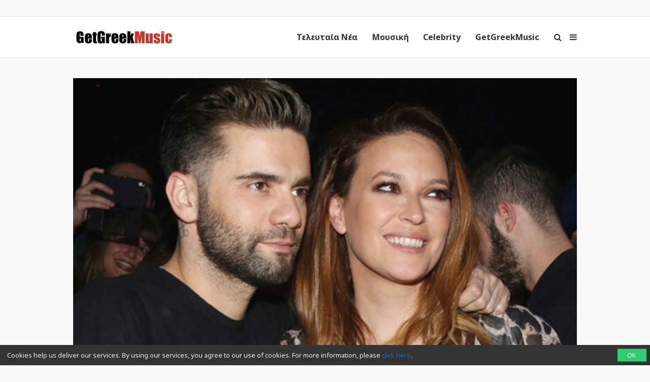

--- FILE ---
content_type: text/html; charset=utf-8
request_url: https://www.google.com/recaptcha/api2/aframe
body_size: 267
content:
<!DOCTYPE HTML><html><head><meta http-equiv="content-type" content="text/html; charset=UTF-8"></head><body><script nonce="OYDBHQXXp0DpSImVe8VaYg">/** Anti-fraud and anti-abuse applications only. See google.com/recaptcha */ try{var clients={'sodar':'https://pagead2.googlesyndication.com/pagead/sodar?'};window.addEventListener("message",function(a){try{if(a.source===window.parent){var b=JSON.parse(a.data);var c=clients[b['id']];if(c){var d=document.createElement('img');d.src=c+b['params']+'&rc='+(localStorage.getItem("rc::a")?sessionStorage.getItem("rc::b"):"");window.document.body.appendChild(d);sessionStorage.setItem("rc::e",parseInt(sessionStorage.getItem("rc::e")||0)+1);localStorage.setItem("rc::h",'1768668792611');}}}catch(b){}});window.parent.postMessage("_grecaptcha_ready", "*");}catch(b){}</script></body></html>